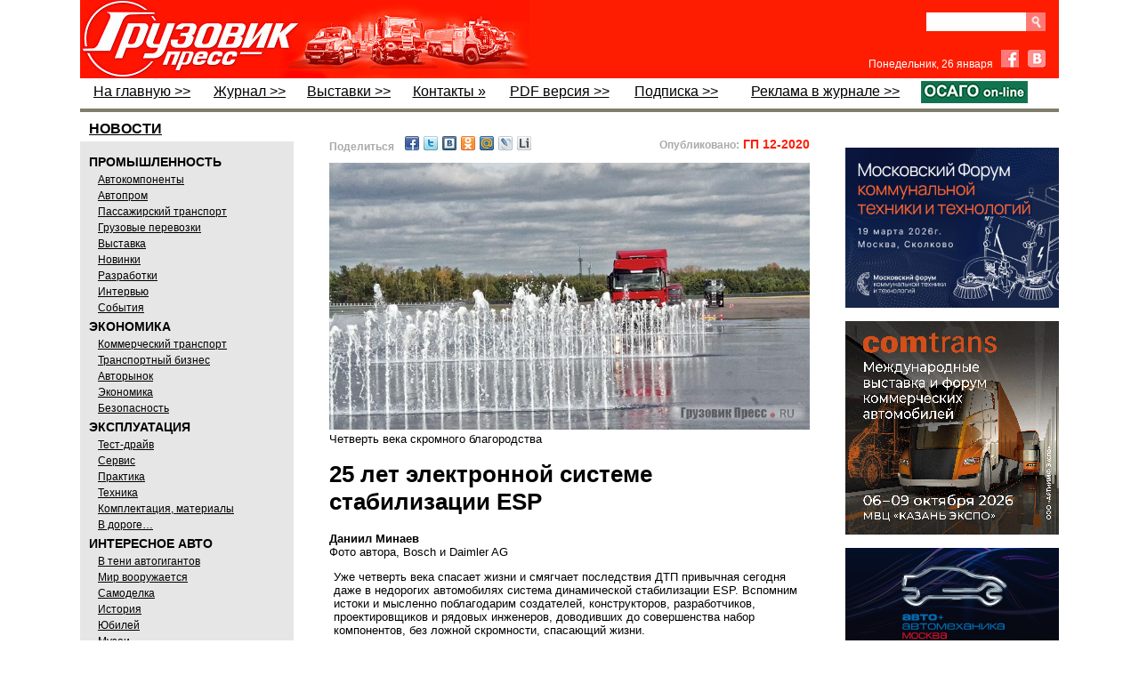

--- FILE ---
content_type: text/plain
request_url: https://www.google-analytics.com/j/collect?v=1&_v=j102&a=498188106&t=pageview&_s=1&dl=https%3A%2F%2Fgruzovikpress.ru%2Farticle%2F26007-25-let-elektronnoy-sisteme-stabilizatsii-esp-chetvert-veka-skromnogo-blagorodstva%2F&ul=en-us%40posix&dt=25%20%D0%BB%D0%B5%D1%82%20%D1%8D%D0%BB%D0%B5%D0%BA%D1%82%D1%80%D0%BE%D0%BD%D0%BD%D0%BE%D0%B9%20%D1%81%D0%B8%D1%81%D1%82%D0%B5%D0%BC%D0%B5%20%D1%81%D1%82%D0%B0%D0%B1%D0%B8%D0%BB%D0%B8%D0%B7%D0%B0%D1%86%D0%B8%D0%B8%20ESP&sr=1280x720&vp=1280x720&_u=IEBAAEABAAAAACAAI~&jid=1401067894&gjid=1509301807&cid=1170187216.1769409402&tid=UA-96611837-3&_gid=2099762870.1769409402&_r=1&_slc=1&z=1436615425
body_size: -450
content:
2,cG-L09J0LSTYN